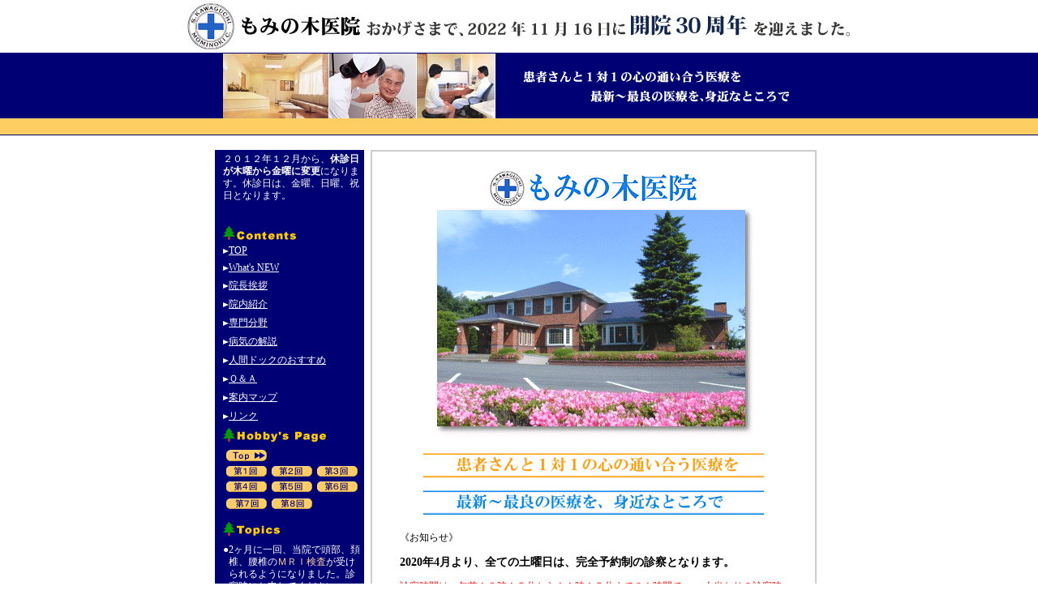

--- FILE ---
content_type: text/html
request_url: https://mominoki-iin.com/
body_size: 30509
content:
<!DOCTYPE HTML PUBLIC "-//W3C//DTD HTML 4.01 Transitional//EN">
<html><!-- InstanceBegin template="/Templates/main.dwt" codeOutsideHTMLIsLocked="false" -->
<head>
<meta http-equiv="Content-Type" content="text/html; charset=Shift_JIS">
<!-- InstanceBeginEditable name="doctitle" -->
<title>もみの木医院</title>
<script type="text/javascript" src="jquery.js"></script>
<script type="text/javascript">
$(document).ready(function(){
$(".hover_img").hover(function(){
//↑.hover_imgはアニメーションを付けたい要素を指定します。
     $(this).stop().fadeTo(300,0.5);
                  //↑ここでの設定はカーソルを乗せたときの動き
        　　　//最初の指定でスピード指定、二番目の指定で透明度の指定
    },
    function(){
    $(this).stop().fadeTo(300,1.0);
                  //↑ここでの設定はカーソルが離れたときの動き
        　　　//最初の指定でスピード指定、二番目の指定で透明度の指定
    });
});
</script>
<!-- InstanceEndEditable -->
<!-- InstanceBeginEditable name="head" -->
<!-- InstanceEndEditable -->
<link href="index.css" rel="stylesheet" type="text/css">
<script language="JavaScript" type="text/JavaScript">
<!--
function MM_swapImgRestore() { //v3.0
  var i,x,a=document.MM_sr; for(i=0;a&&i<a.length&&(x=a[i])&&x.oSrc;i++) x.src=x.oSrc;
}

function MM_preloadImages() { //v3.0
  var d=document; if(d.images){ if(!d.MM_p) d.MM_p=new Array();
    var i,j=d.MM_p.length,a=MM_preloadImages.arguments; for(i=0; i<a.length; i++)
    if (a[i].indexOf("#")!=0){ d.MM_p[j]=new Image; d.MM_p[j++].src=a[i];}}
}

function MM_findObj(n, d) { //v4.01
  var p,i,x;  if(!d) d=document; if((p=n.indexOf("?"))>0&&parent.frames.length) {
    d=parent.frames[n.substring(p+1)].document; n=n.substring(0,p);}
  if(!(x=d[n])&&d.all) x=d.all[n]; for (i=0;!x&&i<d.forms.length;i++) x=d.forms[i][n];
  for(i=0;!x&&d.layers&&i<d.layers.length;i++) x=MM_findObj(n,d.layers[i].document);
  if(!x && d.getElementById) x=d.getElementById(n); return x;
}

function MM_swapImage() { //v3.0
  var i,j=0,x,a=MM_swapImage.arguments; document.MM_sr=new Array; for(i=0;i<(a.length-2);i+=3)
   if ((x=MM_findObj(a[i]))!=null){document.MM_sr[j++]=x; if(!x.oSrc) x.oSrc=x.src; x.src=a[i+2];}
}

function MM_openBrWindow(theURL,winName,features) { //v2.0
  window.open(theURL,winName,features);
}
//-->
</script>
	
	
	<!-- Global site tag (gtag.js) - Google Analytics -->
<script async src="https://www.googletagmanager.com/gtag/js?id=UA-137855333-1"></script>
<script>
  window.dataLayer = window.dataLayer || [];
  function gtag(){dataLayer.push(arguments);}
  gtag('js', new Date());

  gtag('config', 'UA-137855333-1');
</script>

	
	
</head>

<body bgcolor="#FFFFFF" text="#000000" leftmargin="0" topmargin="0" marginwidth="0" marginheight="0" onLoad="MM_preloadImages('menu/more2.gif')">
<div align="center">
  <table width="750" border="0" align="center" cellpadding="0" cellspacing="0">
    <tr> 
      <td bgcolor="#FFFFFF"><table width="100%" border="0" cellspacing="0" cellpadding="4">
          <tr> 
            <td width="59"><img src="menu/mark_white.gif" width="59" height="57"></td>
            <td width="146"><img src="menu/title.gif" width="146" height="24"></td>
            <td width="515" align="right"><img src="images/30th_10.png"></td>
          </tr>
        </table></td>
      <td align="right" valign="bottom" bgcolor="#FFFFFF"> 
        <!--<table width="100" border="0" cellspacing="0" cellpadding="4">
          <tr> 
            <td><a href="http://www.h-works.net/cgibin/mominoki-iin/yoyaku/form.cgi" target="_blank"><img src="../yoyaku/image/button.gif" width="132" height="20" border="0"></a></td>
          </tr>
        </table>
-->
      </td>
    </tr>
  </table>
  <!--
  <table width="750" border="0" align="center" cellpadding="0" cellspacing="0">
    <tr> 
      <td bgcolor="#FFFFFF"><table width="221" border="0" cellspacing="0" cellpadding="4">
          <tr> 
            <td width="59">&nbsp;</td>
            <td width="152">&nbsp;</td>
          </tr>
        </table></td>
    </tr>
    <tr> 
      <td height="80" align="left" bgcolor="#000066"> <table border="0" cellpadding="0" cellspacing="0" width="730">
          <!-- fwtable fwsrc="ヘッダー.png" fwbase="head.jpg" fwstyle="Dreamweaver" fwdocid = "742308039" fwnested="0" 
          <tr> 
            <td><img src="../tmp/header/spacer.gif" alt="" name="undefined_2" width="130" height="1" border="0"></td>
            <td><img src="../tmp/header/spacer.gif" alt="" name="undefined_2" width="1" height="1" border="0"></td>
            <td><img src="../tmp/header/spacer.gif" alt="" name="undefined_2" width="107" height="1" border="0"></td>
            <td><img src="../tmp/header/spacer.gif" alt="" name="undefined_2" width="1" height="1" border="0"></td>
            <td><img src="../tmp/header/spacer.gif" alt="" name="undefined_2" width="96" height="1" border="0"></td>
            <td><img src="../tmp/header/spacer.gif" alt="" name="undefined_2" width="1" height="1" border="0"></td>
            <td><img src="../tmp/header/spacer.gif" alt="" name="undefined_2" width="394" height="1" border="0"></td>
            <td><img src="../tmp/header/spacer.gif" alt="" name="undefined_2" width="1" height="1" border="0"></td>
          </tr>
          <tr> 
            <td><img name="head_r1_c1" src="../tmp/header/head_r1_c1.jpg" width="130" height="80" border="0" alt=""></td>
            <td><img name="head_r1_c2" src="../tmp/header/head_r1_c2.jpg" width="1" height="80" border="0" alt=""></td>
            <td><img name="head_r1_c3" src="../tmp/header/head_r1_c3.jpg" width="107" height="80" border="0" alt=""></td>
            <td><img name="head_r1_c4" src="../tmp/header/head_r1_c4.jpg" width="1" height="80" border="0" alt=""></td>
            <td><img name="head_r1_c5" src="../tmp/header/head_r1_c5.jpg" width="96" height="80" border="0" alt=""></td>
            <td><img name="head_r1_c6" src="../tmp/header/head_r1_c6.jpg" width="1" height="80" border="0" alt=""></td>
            <td><img name="head_r1_c7" src="../tmp/header/head_r1_c7.gif" width="394" height="80" border="0" alt=""></td>
            <td><img src="../tmp/header/spacer.gif" alt="" name="undefined_2" width="1" height="80" border="0"></td>
          </tr>
        </table></td>
    </tr>
    <tr> 
      <td bgcolor="FFCE63"><img src="../menu/dot.jpg" width="750" height="20"></td>
    </tr>
    <tr> 
      <td bgcolor="#000066"><img src="../menu/dot000066.jpg" width="750" height="1"></td>
    </tr>
  </table>-->
  <table width="100%" border="0" align="center" cellpadding="0" cellspacing="0">
    <tr> 
      <td width="100%" align="center" valign="top" bgcolor="#000075"> 
        <div align="center"></div>
        <table border="0" cellpadding="0" cellspacing="0" width="730">
          <!-- fwtable fwsrc="ヘッダー.png" fwbase="head.jpg" fwstyle="Dreamweaver" fwdocid = "742308039" fwnested="0" -->
          <tr> 
            <td><img src="tmp/header/spacer.gif" alt="" name="undefined_2" width="130" height="1" border="0"></td>
            <td><img src="tmp/header/spacer.gif" alt="" name="undefined_2" width="1" height="1" border="0"></td>
            <td><img src="tmp/header/spacer.gif" alt="" name="undefined_2" width="107" height="1" border="0"></td>
            <td><img src="tmp/header/spacer.gif" alt="" name="undefined_2" width="1" height="1" border="0"></td>
            <td><img src="tmp/header/spacer.gif" alt="" name="undefined_2" width="96" height="1" border="0"></td>
            <td><img src="tmp/header/spacer.gif" alt="" name="undefined_2" width="1" height="1" border="0"></td>
            <td><img src="tmp/header/spacer.gif" alt="" name="undefined_2" width="394" height="1" border="0"></td>
            <td><img src="tmp/header/spacer.gif" alt="" name="undefined_2" width="1" height="1" border="0"></td>
          </tr>
          <tr> 
            <td><img name="head_r1_c1" src="tmp/header/head_r1_c1.jpg" width="130" height="80" border="0" alt=""></td>
            <td><img name="head_r1_c2" src="tmp/header/head_r1_c2.jpg" width="1" height="80" border="0" alt=""></td>
            <td><img name="head_r1_c3" src="tmp/header/head_r1_c3.jpg" width="107" height="80" border="0" alt=""></td>
            <td><img name="head_r1_c4" src="tmp/header/head_r1_c4.jpg" width="1" height="80" border="0" alt=""></td>
            <td><img name="head_r1_c5" src="tmp/header/head_r1_c5.jpg" width="96" height="80" border="0" alt=""></td>
            <td><img name="head_r1_c6" src="tmp/header/head_r1_c6.jpg" width="1" height="80" border="0" alt=""></td>
            <td><img name="head_r1_c7" src="tmp/header/head_r1_c7.gif" width="394" height="80" border="0" alt=""></td>
            <td><img src="tmp/header/spacer.gif" alt="" name="undefined_2" width="1" height="80" border="0"></td>
          </tr>
        </table> </td>
    </tr>
    <tr> 
      <td align="center" valign="top" bgcolor="#FFCE63"><div align="center"><img src="menu/dot.jpg" width="750" height="20"></div></td>
    </tr>
    <tr> 
      <td align="center" valign="top" bgcolor="#000066"><div align="center"><img src="menu/dot000066.jpg" width="750" height="1"></div></td>
    </tr>
  </table>
  <br>
  <table width="750" border="0" align="center" cellpadding="0" cellspacing="0">
    <tr> 
      <td width="184" height="563" align="right" valign="top" bgcolor="#000075"> 
        <table width="125" border="0" align="right" cellpadding="2" cellspacing="2" bgcolor="#000075">
          <tr align="center" bgcolor="#000075" class="p1">
            <td width="101" align="left" class="font12px130"><font color="#FFFFFF">２０１２年１２月から、<strong>休診日が木曜から金曜に変更</strong>になります。休診日は、金曜、日曜、祝日となります。</font></td>
          </tr>
          <tr align="center" bgcolor="#000075" class="p1"> 
            <td>&nbsp;</td>
          </tr>
          <tr bgcolor="#000075" class="p1"> 
            <td><img src="menu/contents.gif" width="90" height="17"></td>
          </tr>
          <tr bgcolor="#000075" class="font12px"> 
            <td><a href="index.html" target="_top"><font color="#FFFFFF"><img src="menu/number/arrow.gif" width="7" height="6" border="0">TOP</font></a></td>
          </tr>
          <tr bgcolor="#000075" class="font12px"> 
            <td><a href="index.html" target="_top"><font color="#FFFFFF"><img src="menu/number/arrow.gif" width="7" height="6" border="0"></font></a><a href="whats/index.html" target="_top"><font color="#FFFFFF">What's 
              NEW</font></a></td>
          </tr>
          <tr bgcolor="#000075" class="font12px"> 
            <td><a href="index.html" target="_top"><font color="#FFFFFF"><img src="menu/number/arrow.gif" width="7" height="6" border="0"></font></a><a href="profile/index.html" target="_top"><font color="#FFFFFF">院長挨拶</font></a></td>
          </tr>
          <tr bgcolor="#000075" class="font12px"> 
            <td><a href="index.html" target="_top"><font color="#FFFFFF"><img src="menu/number/arrow.gif" width="7" height="6" border="0"></font></a><a href="innai/index.html" target="_top"><font color="#FFFFFF">院内紹介</font></a></td>
          </tr>
          <tr bgcolor="#000075" class="font12px"> 
            <td height="17"> <p><a href="index.html" target="_top"><font color="#FFFFFF"><img src="menu/number/arrow.gif" width="7" height="6" border="0"></font></a><a href="senmon/index.html" target="_top"><font color="#FFFFFF">専門分野</font></a></p></td>
          </tr>
          <tr bgcolor="#000075" class="font12px"> 
            <td><a href="index.html" target="_top"><font color="#FFFFFF"><img src="menu/number/arrow.gif" width="7" height="6" border="0"></font></a><a href="kaisetsu/index.html"><font color="#FFFFFF">病気の解説</font></a></td>
          </tr>
          <tr bgcolor="#000075" class="font12px"> 
            <td><a href="index.html" target="_top"><font color="#FFFFFF"><img src="menu/number/arrow.gif" width="7" height="6" border="0"></font></a><a href="dock/index.html" target="_top"><font color="#FFFFFF">人間ドックのおすすめ</font></a></td>
          </tr>
          <tr bgcolor="#000075" class="font12px"> 
            <td><a href="index.html" target="_top"><font color="#FFFFFF"><img src="menu/number/arrow.gif" width="7" height="6" border="0"></font></a><a href="qa/index.html"><font color="#FFFFFF">Ｑ＆Ａ</font></a></td>
          </tr>
          <tr bgcolor="#000075" class="font12px"> 
            <td><a href="index.html" target="_top"><font color="#FFFFFF"><img src="menu/number/arrow.gif" width="7" height="6" border="0"></font></a><a href="access/index.html" target="_top"><font color="#FFFFFF">案内マップ</font></a></td>
          </tr>
          <tr bgcolor="#000075" class="font12px"> 
            <td><a href="index.html" target="_top"><font color="#FFFFFF"><img src="menu/number/arrow.gif" width="7" height="6" border="0"></font></a><a href="link/index.html" target="_top"><font color="#FFFFFF">リンク</font></a></td>
          </tr>
          <tr bgcolor="#000075" class="font12px"> 
            <td><img src="menu/hobby.gif" width="127" height="17"></td>
          </tr>
          <tr valign="top" bgcolor="#000075" class="font12px"> 
            <td height="71"> <table width="125" border="0" align="center" cellpadding="2" cellspacing="2">
                <tr> 
                  <td colspan="3"><font color="#FFFFFF"><a href="hobby2/index.html" target="_top"><img src="menu/number/top.gif" width="50" height="14" border="0"></a></font></td>
                </tr>
                <tr> 
                  <td><a href="hobby2/index.html#1" target="_top"><img src="menu/number/1.gif" width="50" height="13" border="0"></a></td>
                  <td><a href="hobby2/index.html#2" target="_top"><img src="menu/number/2.gif" width="50" height="13" border="0"></a></td>
                  <td><a href="hobby2/index.html#3" target="_top"><img src="menu/number/3.gif" width="50" height="13" border="0"></a></td>
                </tr>
                <tr> 
                  <td><a href="hobby2/index.html#4" target="_top"><img src="menu/number/4.gif" width="50" height="13" border="0"></a></td>
                  <td><a href="hobby2/index.html#5" target="_top"><img src="menu/number/5.gif" width="50" height="13" border="0"></a></td>
                  <td><a href="hobby2/index.html#6" target="_top"><img src="menu/number/6.gif" width="50" height="13" border="0"></a></td>
                </tr>
                <tr> 
                  <td><a href="hobby2/index.html#7" target="_top"><img src="menu/number/7.gif" width="50" height="13" border="0"></a></td>
                  <td><a href="hobby2/index.html#8"><img src="menu/number/8.gif" width="50" height="13" border="0"></a></td>
                  <td>&nbsp;</td>
                </tr>
              </table></td>
          </tr>
          <tr bgcolor="#000075" class="font12px"> 
            <td height="28"><img src="menu/topics.gif" width="70" height="17"></td>
          </tr>
          <tr valign="top" bgcolor="#000075" class="font12px"> 
            <td height="43"><table width="170" border="0" cellspacing="0" cellpadding="0">
                <tr class="font12px"> 
                  <td width="2" valign="top"><font color="#FFFFFF">●</font></td>
                  <td width="168" valign="top" class="font12px130"><font color="#FFFFFF">2ヶ月に一回、当院で頭部、頚椎、腰椎の<font color="#FFcc99">ＭＲＩ検査</font>が受けられるようになりました。診察時にお申しでください。<br>
                    (保険適応あり)</font></td>
                </tr>
                <tr class="font12px"> 
                  <td valign="top">&nbsp;</td>
                  <td align="right" valign="top">&nbsp;</td>
                </tr>
              </table></td>
          </tr>
          <tr valign="top" bgcolor="#000075" class="font12px"> 
            <td height="43"><table width="170" border="0" cellspacing="0" cellpadding="0">
                <tr class="font12px"> 
                  <td width="2" valign="top"><font color="#FFFFFF">●</font></td>
                  <td width="168" valign="top"><p class="font12px130"><font color="#FFFFFF"><font color="#FFcc99">LED光源を使用したハイビジョン内視鏡システム</font>を導入しました。</font> </p></td>
                </tr>
                <tr class="font12px"> 
                  <td valign="top">&nbsp;</td>
                  <td align="right" valign="top">&nbsp;</td>
                </tr>
              </table></td>
          </tr>
          <tr valign="top" bgcolor="#000075" class="font12px"> 
            <td height="43"><table width="170" border="0" cellspacing="0" cellpadding="0">
                <tr class="font12px"> 
                  <td width="2" valign="top"><font color="#FFFFFF">●</font></td>
                  <td width="168" valign="top"> <span class="font12px130"><font color="#FFFFFF"><font color="#FFCC99">ヘリカルＣＴ<strong> 
                    </strong></font>による人間ドックのコースができました。</font></span></td>
                </tr>
                <tr class="font12px"> 
                  <td valign="top">&nbsp;</td>
                  <td align="right" valign="top"><font color="#FFFFFF"><a href="dock/index.html#j1" onMouseOut="MM_swapImgRestore()" onMouseOver="MM_swapImage('Image45','','menu/more2.gif',1)"><img src="menu/more1.gif" name="Image45" width="50" height="14" border="0"></a></font></td>
                </tr>
                <tr class="font12px"> 
                  <td valign="top">&nbsp;</td>
                  <td align="right" valign="top">&nbsp;</td>
                </tr>
              </table></td>
          </tr>
          <tr bgcolor="#000075" class="font12px"> 
            <td height="52"><table width="170" border="0" cellspacing="0" cellpadding="0">
                <tr class="font12px"> 
                  <td width="2" valign="top"><font color="#FFFFFF">●</font></td>
                  <td width="168" valign="top" class="font12px130"> <span class="font12px"><font color="#FFFFFF">もみの木医院ホームページを印刷されるときは、こちらをご覧下さい。</font></span><font color="#FFFFFF">&nbsp;</font></td>
                </tr>
                <tr class="font12px"> 
                  <td valign="top">&nbsp;</td>
                  <td align="right" valign="top" class="font12px130"><font color="#FFFFFF"><a href="javascript:;" onClick="MM_openBrWindow('print_help.html','print','width=550,height=200')"><img src="menu/more1.gif" alt="" name="Image2612" width="50" height="14" border="0" id="Image261"></a></font></td>
                </tr>
                <tr class="font12px"> 
                  <td valign="top">&nbsp;</td>
                  <td align="right" valign="top">&nbsp;</td>
                </tr>
              </table></td>
          </tr>
          <tr valign="top" bgcolor="#000075" class="font12px"> 
            <td height="56"><table width="170" border="0" cellspacing="0" cellpadding="0">
                <tr class="font12px"> 
                  <td width="2" valign="top"><font color="#FFFFFF">●</font></td>
                  <td width="168" valign="top"> <span class="font12px130"><font color="#FFFFFF"><font color="#FFCC99">全てのお薬は、院内の薬局</font>でお渡ししています。 
                    </font></span></td>
                </tr>
                <tr class="font12px"> 
                  <td valign="top">&nbsp;</td>
                  <td align="right" valign="top"><font color="#FFFFFF"><a href="innai/index.html" target="_top" onMouseOver="MM_swapImage('Image2611','','menu/more2.gif',1)" onMouseOut="MM_swapImgRestore()"><img src="menu/more1.gif" name="Image2611" width="50" height="14" border="0" id="Image261"></a></font></td>
                </tr>
                <tr class="font12px"> 
                  <td valign="top">&nbsp;</td>
                  <td align="right" valign="top">&nbsp;</td>
                </tr>
              </table></td>
          </tr>
          <tr align="center" bgcolor="#000075" class="font12px"> 
            <td><br> <a href="http://www.h-works.net/aerial/" target="_blank"><img src="menu/aerial.jpg" width="165" height="138" border="0"></a> 
              <br> <br> </td>
          </tr>
        </table>
      </td>
      <td width="566" align="center" valign="top"><table width="550" height="100%" border="1" cellpadding="4" cellspacing="0" bordercolor="#CCCCCC">
          <tr> 
            <td height="39" align="center" valign="top"><!-- InstanceBeginEditable name="contents" -->
<center>
                <br>
                <table border=0 align="center" cellpadding=0 cllspacing=0>
                  <tr> 
                    <th> <img src="index_image/title_5.gif" width="256" height="43"></th>
                  </tr>
                  <tr> 
                    <th> <img src="index_image/zenkei_satsuki.gif" width="393" height="283"></th>
                  </tr>
                </table>
                <br>
                <img src="index_image/sub_title.gif" width="424" height="30"> 
                <p> <img src="index_image/sub_title2.gif" width="424" height="30">
                  <br>
                  <br>
                <table width="90%" border="0">
                  <tr>
                    <td valign="top"><span class="font12px130">《お知らせ》<br>
                      <br>
                      <strong class="font14px">2020年4月より、全ての土曜日は、完全予約制の診察となります。 </strong><br>
                      <br>
                      </span><span class="fontred">診察時間は、午前１０時１５分から１１時１５分までの１時間で、 一人当たりの診察時間は
                        <script type="text/javascript" src="../index.css"></script>
                        、５分間</span><span class="font12px130">です。　予約をされた患者さんのみ診察します。　病状にかかわらず、予約の患者さんのみ診察します。<span class="fontred"> 急患は診療できません。 <br>
                          </span><br>
                          ■予約方法<br>
                          予約は、お帰りの時に窓口で申し出ていただくか、電話でお受けします。<br>
                          <br>
                          ■予約されないで来院した場合<br>
                          病状にかかわらず、予約されないで来院した場合、診察は受けられません。 なお、前回の薬または注射の希望の方は、受付できる場合もありますので、窓口にお申し出ください。 <br>
                          <br>
                          ■当日予約について<br>
                          予約に空きがある場合は、当日予約も可能なことがありますので、窓口に お問い合わせください。 <br>
                          <br>
                          ■そのほかのご注意<br>
                          ５分以上かけてじっくり診察を受けたい方、または、初診の方で、今までの病気の経過が長く、検査などに時間のかかる方は、月曜から木曜の通常の診察時間に来院してください。<br>
                          <br>
                        </span></td>
                  </tr>
                </table>
                <p>                
                <table border="0" cellpadding="0" cellspacing="0" width="511">
                  <!-- fwtable fwsrc="アドレス.png" fwbase="address.gif" fwstyle="Dreamweaver" fwdocid = "742308039" fwnested="0" -->
                  <tr> 
                    <td><img src="tmp/address/spacer.gif" alt="" name="undefined_3" width="6" height="1" border="0"></td>
                    <td><img src="tmp/address/spacer.gif" alt="" name="undefined_3" width="50" height="1" border="0"></td>
                    <td><img src="tmp/address/spacer.gif" alt="" name="undefined_3" width="3" height="1" border="0"></td>
                    <td><img src="tmp/address/spacer.gif" alt="" name="undefined_3" width="193" height="1" border="0"></td>
                    <td><img src="tmp/address/spacer.gif" alt="" name="undefined_3" width="8" height="1" border="0"></td>
                    <td><img src="tmp/address/spacer.gif" alt="" name="undefined_3" width="5" height="1" border="0"></td>
                    <td><img src="tmp/address/spacer.gif" alt="" name="undefined_3" width="4" height="1" border="0"></td>
                    <td><img src="tmp/address/spacer.gif" alt="" name="undefined_3" width="226" height="1" border="0"></td>
                    <td><img src="tmp/address/spacer.gif" alt="" name="undefined_3" width="2" height="1" border="0"></td>
                    <td><img src="tmp/address/spacer.gif" alt="" name="undefined_3" width="3" height="1" border="0"></td>
                    <td><img src="tmp/address/spacer.gif" alt="" name="undefined_3" width="11" height="1" border="0"></td>
                    <td><img src="tmp/address/spacer.gif" alt="" name="undefined_3" width="1" height="1" border="0"></td>
                  </tr>
                  <tr> 
                    <td colspan="11">&nbsp;</td>
                    <td><img src="tmp/address/spacer.gif" alt="" name="undefined_3" width="1" height="2" border="0"></td>
                  </tr>
                  <tr> 
                    <td colspan="11"><img name="address_r2_c1" src="tmp/address/address_r2_c1.gif" width="511" height="7" border="0" alt=""></td>
                    <td><img src="tmp/address/spacer.gif" alt="" name="undefined_3" width="1" height="7" border="0"></td>
                  </tr>
                  <tr> 
                    <td colspan="5"><img name="address_r3_c1" src="tmp/address/address_r3_c1.gif" width="260" height="2" border="0" alt=""></td>
                    <td rowspan="3" colspan="5"><img name="address_r3_c6" src="tmp/address/address_r3_c6.gif" width="240" height="13" border="0" alt=""></td>
                    <td rowspan="9"><img name="address_r3_c11" src="tmp/address/address_r3_c11.gif" width="11" height="55" border="0" alt=""></td>
                    <td><img src="tmp/address/spacer.gif" alt="" name="undefined_3" width="1" height="2" border="0"></td>
                  </tr>
                  <tr> 
                    <td rowspan="8"><img name="address_r4_c1" src="tmp/address/address_r4_c1.gif" width="6" height="53" border="0" alt=""></td>
                    <td rowspan="7"><img name="address_r4_c2" src="tmp/address/address_r4_c2.gif" width="50" height="48" border="0" alt=""></td>
                    <td colspan="3"><img name="address_r4_c3" src="tmp/address/address_r4_c3.gif" width="204" height="9" border="0" alt=""></td>
                    <td><img src="tmp/address/spacer.gif" alt="" name="undefined_3" width="1" height="9" border="0"></td>
                  </tr>
                  <tr> 
                    <td rowspan="7"><img name="address_r5_c3" src="tmp/address/address_r5_c3.gif" width="3" height="44" border="0" alt=""></td>
                    <td rowspan="5"><img name="address_r5_c4" src="tmp/address/address_r5_c4.gif" width="193" height="31" border="0" alt=""></td>
                    <td rowspan="7"><img name="address_r5_c5" src="tmp/address/address_r5_c5.gif" width="8" height="44" border="0" alt=""></td>
                    <td><img src="tmp/address/spacer.gif" alt="" name="undefined_3" width="1" height="2" border="0"></td>
                  </tr>
                  <tr> 
                    <td colspan="5"><img name="address_r6_c6" src="tmp/address/address_r6_c6.gif" width="240" height="6" border="0" alt=""></td>
                    <td><img src="tmp/address/spacer.gif" alt="" name="undefined_3" width="1" height="6" border="0"></td>
                  </tr>
                  <tr> 
                    <td rowspan="2" colspan="2"><img name="address_r7_c6" src="tmp/address/address_r7_c6.gif" width="9" height="22" border="0" alt=""></td>
                    <td><img name="address_r7_c8" src="tmp/address/address_r7_c8.gif" width="226" height="19" border="0" alt=""></td>
                    <td rowspan="2" colspan="2"><img name="address_r7_c9" src="tmp/address/address_r7_c9.gif" width="5" height="22" border="0" alt=""></td>
                    <td><img src="tmp/address/spacer.gif" alt="" name="undefined_3" width="1" height="19" border="0"></td>
                  </tr>
                  <tr> 
                    <td><img name="address_r8_c8" src="tmp/address/address_r8_c8.gif" width="226" height="3" border="0" alt=""></td>
                    <td><img src="tmp/address/spacer.gif" alt="" name="undefined_3" width="1" height="3" border="0"></td>
                  </tr>
                  <tr> 
                    <td rowspan="3"><img name="address_r9_c6" src="tmp/address/address_r9_c6.gif" width="5" height="14" border="0" alt=""></td>
                    <td rowspan="3" colspan="3"><img name="address_r9_c7" src="tmp/address/address_r9_c7.gif" width="232" height="14" border="0" alt=""></td>
                    <td rowspan="3"><img name="address_r9_c10" src="tmp/address/address_r9_c10.gif" width="3" height="14" border="0" alt=""></td>
                    <td><img src="tmp/address/spacer.gif" alt="" name="undefined_3" width="1" height="1" border="0"></td>
                  </tr>
                  <tr> 
                    <td rowspan="2"><img name="address_r10_c4" src="tmp/address/address_r10_c4.gif" width="193" height="13" border="0" alt=""></td>
                    <td><img src="tmp/address/spacer.gif" alt="" name="undefined_3" width="1" height="8" border="0"></td>
                  </tr>
                  <tr> 
                    <td><img name="address_r11_c2" src="tmp/address/address_r11_c2.gif" width="50" height="5" border="0" alt=""></td>
                    <td><img src="tmp/address/spacer.gif" alt="" name="undefined_3" width="1" height="5" border="0"></td>
                  </tr>
                </table>
                <br>
                <table width="500" border="0" cellspacing="0" cellpadding="0">
                  <tr> 
                    <td align="right" valign="middle"><a href="index_print.html" target="_blank"><img src="index_image/print.gif" width="147" height="24" border="0"></a></td>
                  </tr>
                </table>
              </center>
              <!-- InstanceEndEditable --></td>
          </tr>
        </table>
        </td>
    </tr>
  </table>
  <br>
  <span class="font12px130">Copyright (C) 2000-2020 Mominoki-iin. All Rights Reserved. 
  <br>
  </span><font size="2"><br>
  </font> </div>
<script type="text/javascript">
var gaJsHost = (("https:" == document.location.protocol) ? "https://ssl." : "http://www.");
document.write(unescape("%3Cscript src='" + gaJsHost + "google-analytics.com/ga.js' type='text/javascript'%3E%3C/script%3E"));
</script>
<script type="text/javascript">
var pageTracker = _gat._getTracker("UA-4049764-13");
pageTracker._initData();
pageTracker._trackPageview();
</script>
</body>
<!-- InstanceEnd --></html>


--- FILE ---
content_type: text/css
request_url: https://mominoki-iin.com/index.css
body_size: 1000
content:
.fontred{
	color: red;
	font-size: 12px;
	line-height: 130%;
	
}

.font9px {
	font-size: 9px;
}
.font10px {
	font-size: 10px;
}
.font11px {
	font-size: 11px;
}
.font12px {
	font-size: 12px;
}
.font13px {
	font-size: 13px;
}
.font14px {
	font-size: 14px;
}
.font16px {
	font-size: 16px;
}
.font20px {
	font-size: 20px;
}
.cddvdsacd {
	font-size: 12px;
	line-height: 120%;
	margin: 10px 15px;
	padding: 10px 15px;

}
.font12px130 {
	font-size: 12px;
	line-height: 130%;
}
.font12px130 {
}

.backblack {
	font-size: 13px;
	font-weight: bold;
	color: #FFFFFF;
	background-color: #000000;
	margin: 10px;
	padding: 10px;
	line-height: 130%;
	width: 500px;

}
.font12px150 {
	line-height: 150%;
}
.font11px130Copy {

	font-size: 11px;
	line-height: 130%;
}
.titleKaku{
	margin: 0px 20px 0px 15px;
	padding: 5px;
	text-align: left;
	font-size: 20px;
	font-weight: bold;
	color: #000075;
	border: solid 1px #ccc;
}
.nakasen{
	width: 80%;
	margin: 10px 20px 10px 0px;
	border-bottom: solid 1px #000075;
}
.saiyoInq{
	padding: 10px;
	width: 80%;
	font-size: 15px;
		border: solid 1px #ccc;
}

--- FILE ---
content_type: text/css
request_url: https://mominoki-iin.com/index.css
body_size: 1000
content:
.fontred{
	color: red;
	font-size: 12px;
	line-height: 130%;
	
}

.font9px {
	font-size: 9px;
}
.font10px {
	font-size: 10px;
}
.font11px {
	font-size: 11px;
}
.font12px {
	font-size: 12px;
}
.font13px {
	font-size: 13px;
}
.font14px {
	font-size: 14px;
}
.font16px {
	font-size: 16px;
}
.font20px {
	font-size: 20px;
}
.cddvdsacd {
	font-size: 12px;
	line-height: 120%;
	margin: 10px 15px;
	padding: 10px 15px;

}
.font12px130 {
	font-size: 12px;
	line-height: 130%;
}
.font12px130 {
}

.backblack {
	font-size: 13px;
	font-weight: bold;
	color: #FFFFFF;
	background-color: #000000;
	margin: 10px;
	padding: 10px;
	line-height: 130%;
	width: 500px;

}
.font12px150 {
	line-height: 150%;
}
.font11px130Copy {

	font-size: 11px;
	line-height: 130%;
}
.titleKaku{
	margin: 0px 20px 0px 15px;
	padding: 5px;
	text-align: left;
	font-size: 20px;
	font-weight: bold;
	color: #000075;
	border: solid 1px #ccc;
}
.nakasen{
	width: 80%;
	margin: 10px 20px 10px 0px;
	border-bottom: solid 1px #000075;
}
.saiyoInq{
	padding: 10px;
	width: 80%;
	font-size: 15px;
		border: solid 1px #ccc;
}